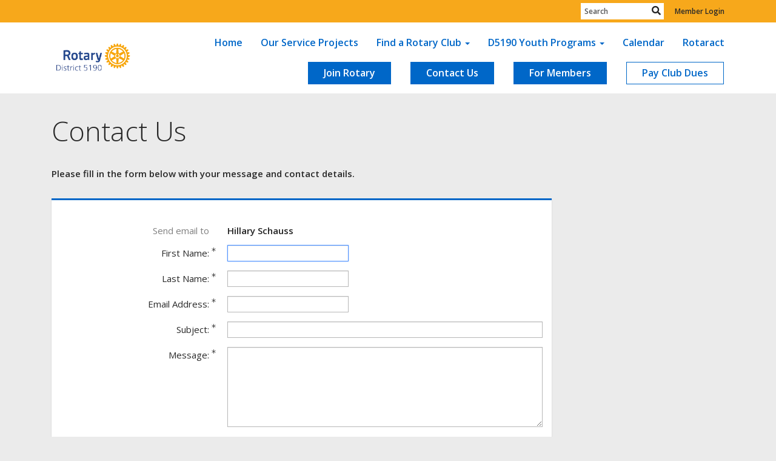

--- FILE ---
content_type: text/html; charset=utf-8
request_url: https://www.google.com/recaptcha/api2/anchor?ar=1&k=6LfO3wsUAAAAAOEI3Vyg2976WM4YY0XgSx_uPeit&co=aHR0cHM6Ly9kaXN0cmljdDUxOTAub3JnOjQ0Mw..&hl=en&v=PoyoqOPhxBO7pBk68S4YbpHZ&size=normal&anchor-ms=20000&execute-ms=30000&cb=x53uh35lbx8l
body_size: 49388
content:
<!DOCTYPE HTML><html dir="ltr" lang="en"><head><meta http-equiv="Content-Type" content="text/html; charset=UTF-8">
<meta http-equiv="X-UA-Compatible" content="IE=edge">
<title>reCAPTCHA</title>
<style type="text/css">
/* cyrillic-ext */
@font-face {
  font-family: 'Roboto';
  font-style: normal;
  font-weight: 400;
  font-stretch: 100%;
  src: url(//fonts.gstatic.com/s/roboto/v48/KFO7CnqEu92Fr1ME7kSn66aGLdTylUAMa3GUBHMdazTgWw.woff2) format('woff2');
  unicode-range: U+0460-052F, U+1C80-1C8A, U+20B4, U+2DE0-2DFF, U+A640-A69F, U+FE2E-FE2F;
}
/* cyrillic */
@font-face {
  font-family: 'Roboto';
  font-style: normal;
  font-weight: 400;
  font-stretch: 100%;
  src: url(//fonts.gstatic.com/s/roboto/v48/KFO7CnqEu92Fr1ME7kSn66aGLdTylUAMa3iUBHMdazTgWw.woff2) format('woff2');
  unicode-range: U+0301, U+0400-045F, U+0490-0491, U+04B0-04B1, U+2116;
}
/* greek-ext */
@font-face {
  font-family: 'Roboto';
  font-style: normal;
  font-weight: 400;
  font-stretch: 100%;
  src: url(//fonts.gstatic.com/s/roboto/v48/KFO7CnqEu92Fr1ME7kSn66aGLdTylUAMa3CUBHMdazTgWw.woff2) format('woff2');
  unicode-range: U+1F00-1FFF;
}
/* greek */
@font-face {
  font-family: 'Roboto';
  font-style: normal;
  font-weight: 400;
  font-stretch: 100%;
  src: url(//fonts.gstatic.com/s/roboto/v48/KFO7CnqEu92Fr1ME7kSn66aGLdTylUAMa3-UBHMdazTgWw.woff2) format('woff2');
  unicode-range: U+0370-0377, U+037A-037F, U+0384-038A, U+038C, U+038E-03A1, U+03A3-03FF;
}
/* math */
@font-face {
  font-family: 'Roboto';
  font-style: normal;
  font-weight: 400;
  font-stretch: 100%;
  src: url(//fonts.gstatic.com/s/roboto/v48/KFO7CnqEu92Fr1ME7kSn66aGLdTylUAMawCUBHMdazTgWw.woff2) format('woff2');
  unicode-range: U+0302-0303, U+0305, U+0307-0308, U+0310, U+0312, U+0315, U+031A, U+0326-0327, U+032C, U+032F-0330, U+0332-0333, U+0338, U+033A, U+0346, U+034D, U+0391-03A1, U+03A3-03A9, U+03B1-03C9, U+03D1, U+03D5-03D6, U+03F0-03F1, U+03F4-03F5, U+2016-2017, U+2034-2038, U+203C, U+2040, U+2043, U+2047, U+2050, U+2057, U+205F, U+2070-2071, U+2074-208E, U+2090-209C, U+20D0-20DC, U+20E1, U+20E5-20EF, U+2100-2112, U+2114-2115, U+2117-2121, U+2123-214F, U+2190, U+2192, U+2194-21AE, U+21B0-21E5, U+21F1-21F2, U+21F4-2211, U+2213-2214, U+2216-22FF, U+2308-230B, U+2310, U+2319, U+231C-2321, U+2336-237A, U+237C, U+2395, U+239B-23B7, U+23D0, U+23DC-23E1, U+2474-2475, U+25AF, U+25B3, U+25B7, U+25BD, U+25C1, U+25CA, U+25CC, U+25FB, U+266D-266F, U+27C0-27FF, U+2900-2AFF, U+2B0E-2B11, U+2B30-2B4C, U+2BFE, U+3030, U+FF5B, U+FF5D, U+1D400-1D7FF, U+1EE00-1EEFF;
}
/* symbols */
@font-face {
  font-family: 'Roboto';
  font-style: normal;
  font-weight: 400;
  font-stretch: 100%;
  src: url(//fonts.gstatic.com/s/roboto/v48/KFO7CnqEu92Fr1ME7kSn66aGLdTylUAMaxKUBHMdazTgWw.woff2) format('woff2');
  unicode-range: U+0001-000C, U+000E-001F, U+007F-009F, U+20DD-20E0, U+20E2-20E4, U+2150-218F, U+2190, U+2192, U+2194-2199, U+21AF, U+21E6-21F0, U+21F3, U+2218-2219, U+2299, U+22C4-22C6, U+2300-243F, U+2440-244A, U+2460-24FF, U+25A0-27BF, U+2800-28FF, U+2921-2922, U+2981, U+29BF, U+29EB, U+2B00-2BFF, U+4DC0-4DFF, U+FFF9-FFFB, U+10140-1018E, U+10190-1019C, U+101A0, U+101D0-101FD, U+102E0-102FB, U+10E60-10E7E, U+1D2C0-1D2D3, U+1D2E0-1D37F, U+1F000-1F0FF, U+1F100-1F1AD, U+1F1E6-1F1FF, U+1F30D-1F30F, U+1F315, U+1F31C, U+1F31E, U+1F320-1F32C, U+1F336, U+1F378, U+1F37D, U+1F382, U+1F393-1F39F, U+1F3A7-1F3A8, U+1F3AC-1F3AF, U+1F3C2, U+1F3C4-1F3C6, U+1F3CA-1F3CE, U+1F3D4-1F3E0, U+1F3ED, U+1F3F1-1F3F3, U+1F3F5-1F3F7, U+1F408, U+1F415, U+1F41F, U+1F426, U+1F43F, U+1F441-1F442, U+1F444, U+1F446-1F449, U+1F44C-1F44E, U+1F453, U+1F46A, U+1F47D, U+1F4A3, U+1F4B0, U+1F4B3, U+1F4B9, U+1F4BB, U+1F4BF, U+1F4C8-1F4CB, U+1F4D6, U+1F4DA, U+1F4DF, U+1F4E3-1F4E6, U+1F4EA-1F4ED, U+1F4F7, U+1F4F9-1F4FB, U+1F4FD-1F4FE, U+1F503, U+1F507-1F50B, U+1F50D, U+1F512-1F513, U+1F53E-1F54A, U+1F54F-1F5FA, U+1F610, U+1F650-1F67F, U+1F687, U+1F68D, U+1F691, U+1F694, U+1F698, U+1F6AD, U+1F6B2, U+1F6B9-1F6BA, U+1F6BC, U+1F6C6-1F6CF, U+1F6D3-1F6D7, U+1F6E0-1F6EA, U+1F6F0-1F6F3, U+1F6F7-1F6FC, U+1F700-1F7FF, U+1F800-1F80B, U+1F810-1F847, U+1F850-1F859, U+1F860-1F887, U+1F890-1F8AD, U+1F8B0-1F8BB, U+1F8C0-1F8C1, U+1F900-1F90B, U+1F93B, U+1F946, U+1F984, U+1F996, U+1F9E9, U+1FA00-1FA6F, U+1FA70-1FA7C, U+1FA80-1FA89, U+1FA8F-1FAC6, U+1FACE-1FADC, U+1FADF-1FAE9, U+1FAF0-1FAF8, U+1FB00-1FBFF;
}
/* vietnamese */
@font-face {
  font-family: 'Roboto';
  font-style: normal;
  font-weight: 400;
  font-stretch: 100%;
  src: url(//fonts.gstatic.com/s/roboto/v48/KFO7CnqEu92Fr1ME7kSn66aGLdTylUAMa3OUBHMdazTgWw.woff2) format('woff2');
  unicode-range: U+0102-0103, U+0110-0111, U+0128-0129, U+0168-0169, U+01A0-01A1, U+01AF-01B0, U+0300-0301, U+0303-0304, U+0308-0309, U+0323, U+0329, U+1EA0-1EF9, U+20AB;
}
/* latin-ext */
@font-face {
  font-family: 'Roboto';
  font-style: normal;
  font-weight: 400;
  font-stretch: 100%;
  src: url(//fonts.gstatic.com/s/roboto/v48/KFO7CnqEu92Fr1ME7kSn66aGLdTylUAMa3KUBHMdazTgWw.woff2) format('woff2');
  unicode-range: U+0100-02BA, U+02BD-02C5, U+02C7-02CC, U+02CE-02D7, U+02DD-02FF, U+0304, U+0308, U+0329, U+1D00-1DBF, U+1E00-1E9F, U+1EF2-1EFF, U+2020, U+20A0-20AB, U+20AD-20C0, U+2113, U+2C60-2C7F, U+A720-A7FF;
}
/* latin */
@font-face {
  font-family: 'Roboto';
  font-style: normal;
  font-weight: 400;
  font-stretch: 100%;
  src: url(//fonts.gstatic.com/s/roboto/v48/KFO7CnqEu92Fr1ME7kSn66aGLdTylUAMa3yUBHMdazQ.woff2) format('woff2');
  unicode-range: U+0000-00FF, U+0131, U+0152-0153, U+02BB-02BC, U+02C6, U+02DA, U+02DC, U+0304, U+0308, U+0329, U+2000-206F, U+20AC, U+2122, U+2191, U+2193, U+2212, U+2215, U+FEFF, U+FFFD;
}
/* cyrillic-ext */
@font-face {
  font-family: 'Roboto';
  font-style: normal;
  font-weight: 500;
  font-stretch: 100%;
  src: url(//fonts.gstatic.com/s/roboto/v48/KFO7CnqEu92Fr1ME7kSn66aGLdTylUAMa3GUBHMdazTgWw.woff2) format('woff2');
  unicode-range: U+0460-052F, U+1C80-1C8A, U+20B4, U+2DE0-2DFF, U+A640-A69F, U+FE2E-FE2F;
}
/* cyrillic */
@font-face {
  font-family: 'Roboto';
  font-style: normal;
  font-weight: 500;
  font-stretch: 100%;
  src: url(//fonts.gstatic.com/s/roboto/v48/KFO7CnqEu92Fr1ME7kSn66aGLdTylUAMa3iUBHMdazTgWw.woff2) format('woff2');
  unicode-range: U+0301, U+0400-045F, U+0490-0491, U+04B0-04B1, U+2116;
}
/* greek-ext */
@font-face {
  font-family: 'Roboto';
  font-style: normal;
  font-weight: 500;
  font-stretch: 100%;
  src: url(//fonts.gstatic.com/s/roboto/v48/KFO7CnqEu92Fr1ME7kSn66aGLdTylUAMa3CUBHMdazTgWw.woff2) format('woff2');
  unicode-range: U+1F00-1FFF;
}
/* greek */
@font-face {
  font-family: 'Roboto';
  font-style: normal;
  font-weight: 500;
  font-stretch: 100%;
  src: url(//fonts.gstatic.com/s/roboto/v48/KFO7CnqEu92Fr1ME7kSn66aGLdTylUAMa3-UBHMdazTgWw.woff2) format('woff2');
  unicode-range: U+0370-0377, U+037A-037F, U+0384-038A, U+038C, U+038E-03A1, U+03A3-03FF;
}
/* math */
@font-face {
  font-family: 'Roboto';
  font-style: normal;
  font-weight: 500;
  font-stretch: 100%;
  src: url(//fonts.gstatic.com/s/roboto/v48/KFO7CnqEu92Fr1ME7kSn66aGLdTylUAMawCUBHMdazTgWw.woff2) format('woff2');
  unicode-range: U+0302-0303, U+0305, U+0307-0308, U+0310, U+0312, U+0315, U+031A, U+0326-0327, U+032C, U+032F-0330, U+0332-0333, U+0338, U+033A, U+0346, U+034D, U+0391-03A1, U+03A3-03A9, U+03B1-03C9, U+03D1, U+03D5-03D6, U+03F0-03F1, U+03F4-03F5, U+2016-2017, U+2034-2038, U+203C, U+2040, U+2043, U+2047, U+2050, U+2057, U+205F, U+2070-2071, U+2074-208E, U+2090-209C, U+20D0-20DC, U+20E1, U+20E5-20EF, U+2100-2112, U+2114-2115, U+2117-2121, U+2123-214F, U+2190, U+2192, U+2194-21AE, U+21B0-21E5, U+21F1-21F2, U+21F4-2211, U+2213-2214, U+2216-22FF, U+2308-230B, U+2310, U+2319, U+231C-2321, U+2336-237A, U+237C, U+2395, U+239B-23B7, U+23D0, U+23DC-23E1, U+2474-2475, U+25AF, U+25B3, U+25B7, U+25BD, U+25C1, U+25CA, U+25CC, U+25FB, U+266D-266F, U+27C0-27FF, U+2900-2AFF, U+2B0E-2B11, U+2B30-2B4C, U+2BFE, U+3030, U+FF5B, U+FF5D, U+1D400-1D7FF, U+1EE00-1EEFF;
}
/* symbols */
@font-face {
  font-family: 'Roboto';
  font-style: normal;
  font-weight: 500;
  font-stretch: 100%;
  src: url(//fonts.gstatic.com/s/roboto/v48/KFO7CnqEu92Fr1ME7kSn66aGLdTylUAMaxKUBHMdazTgWw.woff2) format('woff2');
  unicode-range: U+0001-000C, U+000E-001F, U+007F-009F, U+20DD-20E0, U+20E2-20E4, U+2150-218F, U+2190, U+2192, U+2194-2199, U+21AF, U+21E6-21F0, U+21F3, U+2218-2219, U+2299, U+22C4-22C6, U+2300-243F, U+2440-244A, U+2460-24FF, U+25A0-27BF, U+2800-28FF, U+2921-2922, U+2981, U+29BF, U+29EB, U+2B00-2BFF, U+4DC0-4DFF, U+FFF9-FFFB, U+10140-1018E, U+10190-1019C, U+101A0, U+101D0-101FD, U+102E0-102FB, U+10E60-10E7E, U+1D2C0-1D2D3, U+1D2E0-1D37F, U+1F000-1F0FF, U+1F100-1F1AD, U+1F1E6-1F1FF, U+1F30D-1F30F, U+1F315, U+1F31C, U+1F31E, U+1F320-1F32C, U+1F336, U+1F378, U+1F37D, U+1F382, U+1F393-1F39F, U+1F3A7-1F3A8, U+1F3AC-1F3AF, U+1F3C2, U+1F3C4-1F3C6, U+1F3CA-1F3CE, U+1F3D4-1F3E0, U+1F3ED, U+1F3F1-1F3F3, U+1F3F5-1F3F7, U+1F408, U+1F415, U+1F41F, U+1F426, U+1F43F, U+1F441-1F442, U+1F444, U+1F446-1F449, U+1F44C-1F44E, U+1F453, U+1F46A, U+1F47D, U+1F4A3, U+1F4B0, U+1F4B3, U+1F4B9, U+1F4BB, U+1F4BF, U+1F4C8-1F4CB, U+1F4D6, U+1F4DA, U+1F4DF, U+1F4E3-1F4E6, U+1F4EA-1F4ED, U+1F4F7, U+1F4F9-1F4FB, U+1F4FD-1F4FE, U+1F503, U+1F507-1F50B, U+1F50D, U+1F512-1F513, U+1F53E-1F54A, U+1F54F-1F5FA, U+1F610, U+1F650-1F67F, U+1F687, U+1F68D, U+1F691, U+1F694, U+1F698, U+1F6AD, U+1F6B2, U+1F6B9-1F6BA, U+1F6BC, U+1F6C6-1F6CF, U+1F6D3-1F6D7, U+1F6E0-1F6EA, U+1F6F0-1F6F3, U+1F6F7-1F6FC, U+1F700-1F7FF, U+1F800-1F80B, U+1F810-1F847, U+1F850-1F859, U+1F860-1F887, U+1F890-1F8AD, U+1F8B0-1F8BB, U+1F8C0-1F8C1, U+1F900-1F90B, U+1F93B, U+1F946, U+1F984, U+1F996, U+1F9E9, U+1FA00-1FA6F, U+1FA70-1FA7C, U+1FA80-1FA89, U+1FA8F-1FAC6, U+1FACE-1FADC, U+1FADF-1FAE9, U+1FAF0-1FAF8, U+1FB00-1FBFF;
}
/* vietnamese */
@font-face {
  font-family: 'Roboto';
  font-style: normal;
  font-weight: 500;
  font-stretch: 100%;
  src: url(//fonts.gstatic.com/s/roboto/v48/KFO7CnqEu92Fr1ME7kSn66aGLdTylUAMa3OUBHMdazTgWw.woff2) format('woff2');
  unicode-range: U+0102-0103, U+0110-0111, U+0128-0129, U+0168-0169, U+01A0-01A1, U+01AF-01B0, U+0300-0301, U+0303-0304, U+0308-0309, U+0323, U+0329, U+1EA0-1EF9, U+20AB;
}
/* latin-ext */
@font-face {
  font-family: 'Roboto';
  font-style: normal;
  font-weight: 500;
  font-stretch: 100%;
  src: url(//fonts.gstatic.com/s/roboto/v48/KFO7CnqEu92Fr1ME7kSn66aGLdTylUAMa3KUBHMdazTgWw.woff2) format('woff2');
  unicode-range: U+0100-02BA, U+02BD-02C5, U+02C7-02CC, U+02CE-02D7, U+02DD-02FF, U+0304, U+0308, U+0329, U+1D00-1DBF, U+1E00-1E9F, U+1EF2-1EFF, U+2020, U+20A0-20AB, U+20AD-20C0, U+2113, U+2C60-2C7F, U+A720-A7FF;
}
/* latin */
@font-face {
  font-family: 'Roboto';
  font-style: normal;
  font-weight: 500;
  font-stretch: 100%;
  src: url(//fonts.gstatic.com/s/roboto/v48/KFO7CnqEu92Fr1ME7kSn66aGLdTylUAMa3yUBHMdazQ.woff2) format('woff2');
  unicode-range: U+0000-00FF, U+0131, U+0152-0153, U+02BB-02BC, U+02C6, U+02DA, U+02DC, U+0304, U+0308, U+0329, U+2000-206F, U+20AC, U+2122, U+2191, U+2193, U+2212, U+2215, U+FEFF, U+FFFD;
}
/* cyrillic-ext */
@font-face {
  font-family: 'Roboto';
  font-style: normal;
  font-weight: 900;
  font-stretch: 100%;
  src: url(//fonts.gstatic.com/s/roboto/v48/KFO7CnqEu92Fr1ME7kSn66aGLdTylUAMa3GUBHMdazTgWw.woff2) format('woff2');
  unicode-range: U+0460-052F, U+1C80-1C8A, U+20B4, U+2DE0-2DFF, U+A640-A69F, U+FE2E-FE2F;
}
/* cyrillic */
@font-face {
  font-family: 'Roboto';
  font-style: normal;
  font-weight: 900;
  font-stretch: 100%;
  src: url(//fonts.gstatic.com/s/roboto/v48/KFO7CnqEu92Fr1ME7kSn66aGLdTylUAMa3iUBHMdazTgWw.woff2) format('woff2');
  unicode-range: U+0301, U+0400-045F, U+0490-0491, U+04B0-04B1, U+2116;
}
/* greek-ext */
@font-face {
  font-family: 'Roboto';
  font-style: normal;
  font-weight: 900;
  font-stretch: 100%;
  src: url(//fonts.gstatic.com/s/roboto/v48/KFO7CnqEu92Fr1ME7kSn66aGLdTylUAMa3CUBHMdazTgWw.woff2) format('woff2');
  unicode-range: U+1F00-1FFF;
}
/* greek */
@font-face {
  font-family: 'Roboto';
  font-style: normal;
  font-weight: 900;
  font-stretch: 100%;
  src: url(//fonts.gstatic.com/s/roboto/v48/KFO7CnqEu92Fr1ME7kSn66aGLdTylUAMa3-UBHMdazTgWw.woff2) format('woff2');
  unicode-range: U+0370-0377, U+037A-037F, U+0384-038A, U+038C, U+038E-03A1, U+03A3-03FF;
}
/* math */
@font-face {
  font-family: 'Roboto';
  font-style: normal;
  font-weight: 900;
  font-stretch: 100%;
  src: url(//fonts.gstatic.com/s/roboto/v48/KFO7CnqEu92Fr1ME7kSn66aGLdTylUAMawCUBHMdazTgWw.woff2) format('woff2');
  unicode-range: U+0302-0303, U+0305, U+0307-0308, U+0310, U+0312, U+0315, U+031A, U+0326-0327, U+032C, U+032F-0330, U+0332-0333, U+0338, U+033A, U+0346, U+034D, U+0391-03A1, U+03A3-03A9, U+03B1-03C9, U+03D1, U+03D5-03D6, U+03F0-03F1, U+03F4-03F5, U+2016-2017, U+2034-2038, U+203C, U+2040, U+2043, U+2047, U+2050, U+2057, U+205F, U+2070-2071, U+2074-208E, U+2090-209C, U+20D0-20DC, U+20E1, U+20E5-20EF, U+2100-2112, U+2114-2115, U+2117-2121, U+2123-214F, U+2190, U+2192, U+2194-21AE, U+21B0-21E5, U+21F1-21F2, U+21F4-2211, U+2213-2214, U+2216-22FF, U+2308-230B, U+2310, U+2319, U+231C-2321, U+2336-237A, U+237C, U+2395, U+239B-23B7, U+23D0, U+23DC-23E1, U+2474-2475, U+25AF, U+25B3, U+25B7, U+25BD, U+25C1, U+25CA, U+25CC, U+25FB, U+266D-266F, U+27C0-27FF, U+2900-2AFF, U+2B0E-2B11, U+2B30-2B4C, U+2BFE, U+3030, U+FF5B, U+FF5D, U+1D400-1D7FF, U+1EE00-1EEFF;
}
/* symbols */
@font-face {
  font-family: 'Roboto';
  font-style: normal;
  font-weight: 900;
  font-stretch: 100%;
  src: url(//fonts.gstatic.com/s/roboto/v48/KFO7CnqEu92Fr1ME7kSn66aGLdTylUAMaxKUBHMdazTgWw.woff2) format('woff2');
  unicode-range: U+0001-000C, U+000E-001F, U+007F-009F, U+20DD-20E0, U+20E2-20E4, U+2150-218F, U+2190, U+2192, U+2194-2199, U+21AF, U+21E6-21F0, U+21F3, U+2218-2219, U+2299, U+22C4-22C6, U+2300-243F, U+2440-244A, U+2460-24FF, U+25A0-27BF, U+2800-28FF, U+2921-2922, U+2981, U+29BF, U+29EB, U+2B00-2BFF, U+4DC0-4DFF, U+FFF9-FFFB, U+10140-1018E, U+10190-1019C, U+101A0, U+101D0-101FD, U+102E0-102FB, U+10E60-10E7E, U+1D2C0-1D2D3, U+1D2E0-1D37F, U+1F000-1F0FF, U+1F100-1F1AD, U+1F1E6-1F1FF, U+1F30D-1F30F, U+1F315, U+1F31C, U+1F31E, U+1F320-1F32C, U+1F336, U+1F378, U+1F37D, U+1F382, U+1F393-1F39F, U+1F3A7-1F3A8, U+1F3AC-1F3AF, U+1F3C2, U+1F3C4-1F3C6, U+1F3CA-1F3CE, U+1F3D4-1F3E0, U+1F3ED, U+1F3F1-1F3F3, U+1F3F5-1F3F7, U+1F408, U+1F415, U+1F41F, U+1F426, U+1F43F, U+1F441-1F442, U+1F444, U+1F446-1F449, U+1F44C-1F44E, U+1F453, U+1F46A, U+1F47D, U+1F4A3, U+1F4B0, U+1F4B3, U+1F4B9, U+1F4BB, U+1F4BF, U+1F4C8-1F4CB, U+1F4D6, U+1F4DA, U+1F4DF, U+1F4E3-1F4E6, U+1F4EA-1F4ED, U+1F4F7, U+1F4F9-1F4FB, U+1F4FD-1F4FE, U+1F503, U+1F507-1F50B, U+1F50D, U+1F512-1F513, U+1F53E-1F54A, U+1F54F-1F5FA, U+1F610, U+1F650-1F67F, U+1F687, U+1F68D, U+1F691, U+1F694, U+1F698, U+1F6AD, U+1F6B2, U+1F6B9-1F6BA, U+1F6BC, U+1F6C6-1F6CF, U+1F6D3-1F6D7, U+1F6E0-1F6EA, U+1F6F0-1F6F3, U+1F6F7-1F6FC, U+1F700-1F7FF, U+1F800-1F80B, U+1F810-1F847, U+1F850-1F859, U+1F860-1F887, U+1F890-1F8AD, U+1F8B0-1F8BB, U+1F8C0-1F8C1, U+1F900-1F90B, U+1F93B, U+1F946, U+1F984, U+1F996, U+1F9E9, U+1FA00-1FA6F, U+1FA70-1FA7C, U+1FA80-1FA89, U+1FA8F-1FAC6, U+1FACE-1FADC, U+1FADF-1FAE9, U+1FAF0-1FAF8, U+1FB00-1FBFF;
}
/* vietnamese */
@font-face {
  font-family: 'Roboto';
  font-style: normal;
  font-weight: 900;
  font-stretch: 100%;
  src: url(//fonts.gstatic.com/s/roboto/v48/KFO7CnqEu92Fr1ME7kSn66aGLdTylUAMa3OUBHMdazTgWw.woff2) format('woff2');
  unicode-range: U+0102-0103, U+0110-0111, U+0128-0129, U+0168-0169, U+01A0-01A1, U+01AF-01B0, U+0300-0301, U+0303-0304, U+0308-0309, U+0323, U+0329, U+1EA0-1EF9, U+20AB;
}
/* latin-ext */
@font-face {
  font-family: 'Roboto';
  font-style: normal;
  font-weight: 900;
  font-stretch: 100%;
  src: url(//fonts.gstatic.com/s/roboto/v48/KFO7CnqEu92Fr1ME7kSn66aGLdTylUAMa3KUBHMdazTgWw.woff2) format('woff2');
  unicode-range: U+0100-02BA, U+02BD-02C5, U+02C7-02CC, U+02CE-02D7, U+02DD-02FF, U+0304, U+0308, U+0329, U+1D00-1DBF, U+1E00-1E9F, U+1EF2-1EFF, U+2020, U+20A0-20AB, U+20AD-20C0, U+2113, U+2C60-2C7F, U+A720-A7FF;
}
/* latin */
@font-face {
  font-family: 'Roboto';
  font-style: normal;
  font-weight: 900;
  font-stretch: 100%;
  src: url(//fonts.gstatic.com/s/roboto/v48/KFO7CnqEu92Fr1ME7kSn66aGLdTylUAMa3yUBHMdazQ.woff2) format('woff2');
  unicode-range: U+0000-00FF, U+0131, U+0152-0153, U+02BB-02BC, U+02C6, U+02DA, U+02DC, U+0304, U+0308, U+0329, U+2000-206F, U+20AC, U+2122, U+2191, U+2193, U+2212, U+2215, U+FEFF, U+FFFD;
}

</style>
<link rel="stylesheet" type="text/css" href="https://www.gstatic.com/recaptcha/releases/PoyoqOPhxBO7pBk68S4YbpHZ/styles__ltr.css">
<script nonce="dOBfGgHLYULhrW3FIfeSkA" type="text/javascript">window['__recaptcha_api'] = 'https://www.google.com/recaptcha/api2/';</script>
<script type="text/javascript" src="https://www.gstatic.com/recaptcha/releases/PoyoqOPhxBO7pBk68S4YbpHZ/recaptcha__en.js" nonce="dOBfGgHLYULhrW3FIfeSkA">
      
    </script></head>
<body><div id="rc-anchor-alert" class="rc-anchor-alert"></div>
<input type="hidden" id="recaptcha-token" value="[base64]">
<script type="text/javascript" nonce="dOBfGgHLYULhrW3FIfeSkA">
      recaptcha.anchor.Main.init("[\x22ainput\x22,[\x22bgdata\x22,\x22\x22,\[base64]/[base64]/[base64]/[base64]/[base64]/UltsKytdPUU6KEU8MjA0OD9SW2wrK109RT4+NnwxOTI6KChFJjY0NTEyKT09NTUyOTYmJk0rMTxjLmxlbmd0aCYmKGMuY2hhckNvZGVBdChNKzEpJjY0NTEyKT09NTYzMjA/[base64]/[base64]/[base64]/[base64]/[base64]/[base64]/[base64]\x22,\[base64]\x22,\x22f0I4woRMflZ3w5vDvMO/w6LCujsxwolWTCMWwrxow5/CiBt6wptHM8Kjwp3CtMOxw7Anw7l0FMObwqbDh8KxJcOxwr/DvWHDigTCu8Oawp/DoD0sPwFCwp/DnhXDr8KUAyzCvjhDw5/DrxjCrCQGw5RZwqTDnMOgwpZXwqbCsAHDmcORwr0yLhkvwrkKOMKPw7zCo0/DnkXCsjTCrsOuw4ZRwpfDkMKywpvCrTFlTsORwo3DtsKBwowUH1bDsMOhwrctQcKsw5zChsO9w6nDi8K4w67DjTTDhcKVwoJHw5B/[base64]/w7QhwoDDgx1+ZsOjaMOPw6PDncO8YgI3wqTDhgZDRRNfMyLDscKrWMKfcjA+fMOTQsKPwozDocOFw4bDoMKbeGXCu8OgQcOhw5rDnsO+dUzDn1giw6rDmMKXSRLCtcO0worDkFnCh8OuVcOmTcO4X8KKw5/[base64]/Dl8OpwrnCkMKUwrPDuncyUMOuw5Qaw7XCmcOCRGXCpsONSHDDiQHDgxAXwo7DshDDiErDr8KeGkPClsKXw6JAZsKcLDYvMTfDik84wp1nFBfDoRrCv8ODw4sSwrF/[base64]/w6lOVsOhU0fDtcKGD8Khw5MNwrYNNyTDqcOQacOmEn/[base64]/MS7ChMKnG8KzA8OzNcKdbsK3PGhDax0CbHbCpMORw6bCi3xYwpBiwo3CvMO1IsK5wq/[base64]/wr/Dv8KbF8KKecKCwqpQwqLCmA42wpEVSnfDs2ctw6UnMXXCm8OHRggvXgnDucOIXADCqR/DmzJRcC90wo7DlW3Dp2x7wpDDtDQewqgvwowdP8Oow7FHA2DDtsKrw5tSOUQtOMO/w4XDpEUgFgPDuDvChMOjw7xXw5DDqxHDi8OhZMOlwoLCtMOcw5Vsw6xPw7vDr8Okwq1kwqpCwpDChsO6CMO4V8KlZEUzAsODw6fCm8O7GMKQw7vCoHLDqsOOTC7CnsOQCzliwp1EYMO7YsOcLcKQGsORwqTCswZ8wrd7w4hDwqohw6/CgMKPw5HDuHLDjj/DonpLbcOqR8O0wqlfw7DDqQrDisOnc8Orw6gKcHMcw6IywpQDUsKsw50fZAA4w5HCj0xWbcOgUkXCqV5ywqwYJCrDncO/dMOLw7fCv1EOw4vCjcKaayrDqQlUw5cwN8Kye8KDcyVlOsK0w7bCucO4Ix5rTTsTwqnDpw/[base64]/CkBEaF3PCvH43wq8xw4TDssO7WTJ3w6jCnUxkw6HCr8O4CcOSfcKcBCF9w6/CkwXCkl3Do1p+RcOpw59XfTYowrNVajjCqiUsWMK3woPCsBlmw63Cn2PChcODwr3DnTfDoMKaZMKFw67CnhDDgsOPwovCt2fCvGV4wqwkwoU6IUnCscOZw4bDuMKpdsOmEAnCsMKHfhIYw7EsayvDmSzCj3c0K8OoS2zDqnrCl8OSworDnMK7KWwxwpzDs8K/wqo7w4sfw5TCszrClsKhw4Rnw6x/w415wptWEMKeFlbDlsOhwrbDtcOCFcOewqPDi3FRecO6dSzDhHNKBMObLsO9wqV/Ql0OwqsBwr/ClcKgYmPDr8KQHMO/[base64]/GMKVL8OFV8KTEjxcPR7DjMOHKsK4w4XDhsKMw6vCiE83wojDsUg0NVPCmUTDmkzCkMKJQBzCrsK/[base64]/G8OqTDlLwpxrZcKsw6fClcKww6IswrPDr1VmwrVqwrtYMBIeBcKvLR7Cp3HCvsOjw7xSwoJHw5kHIXN4HsKeHQPCsMO4SMO9I195GzXDjFEGwrzDg3dEGcKVw7JOwpJnw786wql+WVk/BcOZYcK6w7ZUw7kgwqjDs8KwTcKKwpFFd0o0VMOcwrhxCVEdegdkwonDj8OCTMOvJ8O6TTrCgS7CqsOGGMKJNXAhw7TDqcOVG8O/[base64]/DtsKGw57CucOGw4LCnDd6w5/CmcK9wo5Xwo7DgwNVwq7DrcKrw5J4woQMS8K1DsOQw7PDqkJlZQBowpXDu8KZwqnDr3bDmH3CpHfCsnTDnhDDpFcZwrAoWzzDtMKZw4LCisKow4VsAG/CmcKxw7nDgG1MD8Knw4XCmR5Qwq52BHcJwoA4LmfDhWUTw68PLA5ZwqjCs2EZwqdoOMK3UzrDrW7CnsOIw6fCjMKPasKowoo+wrzCtsKOwrR6CcOawpXCrsKsM8KjVR3DoMOIIifDu3BmdcKvwr3CgsKGZ8K3ZcK6wr7Cr0/DhzrDiRTCuy7CrsOCLhY1w5Bgw4HCusK9YVvCvX3Dlwsrw73CqMK2HcKAw5kww6V+wrTCt8O5e8ODAkrCvMKaw7DDqVzCr2TDu8Oxwo41CMKfUxc/F8KWG8KsLcK5HXUjWMKcw44uD2jCtMOaWsKgw5Mtwok+UWhjw7lNwrvDlcKeTcOWwrsOw67CoMKXwpPDtBt5A8KBw7TDp03DoMKaw4I3wogrwp/CiMOVw7zDjG9Pw4ZawrMPw6rCoyzDn1NiYEhbG8KjwqIPXcOKw7XDkG/DjcO9w7BvQMO1T2/Ck8KtA2w6XSkUwolCwqJSa0HDg8OoW0zDrsKlD1g5w4w3BcOXw6/ClxvCm0nCsRbDtsK+wq3CoMOhUsK4cnjDrVRTw59pTMO/[base64]/CtcKebsOfw6sXEsOuw6zCrkAmwpXCpsKkaMK/wrXCiiTDhBp7w7wiwpgRwp5gwqs4w4J2RsKYY8Kvw5/CvMOLDsK3NxTDphUJd8Kww7PDtMOVwqNnQ8OrQsOxwrDDgcKeUzJkw6/Co1/DosKCB8OgwpfDujHCkzkoO8OjP39XZsOewqJrw7Iiw5HCgMO0K3V/w4LChDfCusKiczhew7DCsCHClcOwwrzDqkTCgBkkLFzDhC4SH8K/wrnCrSLDlMOkOATCiQJrC2VCSsKCZXvCtsORw4ltwpoEw6pcCMKOwr/Dq8OKwrzDnx/[base64]/w6Uuw5fCtivDksO2w7oKWUAawp9hw6xhw6jDlTjCkMOlw7ocwrMtw6LDuTxQHETDuCTDqURYZDsCbcO1wpAtdMKOwojCqsKRE8O0wovCrcOsCTt+MAbDo8O7w40DRwHCpxpoIyEdH8ORFSTChsKsw7cuYzpHdAzDocKlU8K/HcKOwoXDlMO+A2jDmG7DhBN1w6zDkMOUcmTCvQo/Z3jCgS8uw689KMOpHRvDszTDlMKreVodOFzCsSYAw5ccfn4fwpRbwqsJbk/Dq8OXwpjCv00PWsKjEsK9ecOPVHERE8KeL8KNwr4Rw7bCoSAUPRLDjRodJsKROiN+JAUpH3IdGz/CkXLDo2LDuhs/wpMqw7FZbsO3LEgJd8KCw5DChcKOw4jDqEQrwqkHf8OsW8OGckPDmWBcw7UPG2LDrgDDh8O3w7vCnwpbSRrDs2dEcsO1wphAPR9YTm9ocGZVHi7CoCXCiMKqVW/DlgHDkjnCqg7DpCLDpjvCoDzDrMOuE8KTCkbDrsOndUgKQitcZjXClGIrayB4Z8Kkw7nDpcOBQMOoWMOXdMKrYjQFUV97wo7Ct8OTOGZkw7zCoFDChsK/woDDlGLCjR85w6hew6k9IcK2w4XChXo4w5fDmELCgcOdCsOMw7t8DcKZf3VoBsKow7dBwrLDiQnChMOcw5zDl8Kqwo8dw4DCrQzDsMKnF8K0w4rCiMOdwp3CrGvCqkJpb1bChigpw6AZw7/CohHDg8K+w5XDpCQmM8OFw7bDicKpDMOXwr8YwpHDl8KJw7HDrMOww7nDtsKEGks6AxIJw7FzBsOdLcKMdTNceB1xw5nDvcO+wpd9w7TDmAcKw586wobCvwvCql9kwpPDrQDCmsK/dCcCIUXCs8OuasO5woxmK8Kkw7LDojzCscO2EcOhHT/DlSwXwpvCon3CtjY2M8KDwqHDq3fCgcO8PcKnRXIcWcOrw6UtWh3CiTnCn1lhI8KeNsObwpDDhgjDt8OFehHDgATCpUUcV8KAwqDCnirCizDCtlrCgWHDlD3CvgZBXGbCv8KhXsO/wofCvcK9egJNwoDDrMOpwpIAbxAtEsKJwqBkNMKhw7Jvw7fDsMKWH2JYwqjCuT4Lw4PDpVoLwqs1woBBT37Cq8O3w5TCgMKnfQ/CrHzChcKzKMKvwqJtSjLDvFHDnhUZIcOjwrQoSsK4aBDClkXCrQJlw6QRJA/DgcOyw69wwrXCkR3CjmZ0Lxh/[base64]/W8KKGsKCVcOVZMKewr01QcOyezxew5jCmB0Yw69/w5DDkjHDp8ONZMO0FmPDisKZw7zDpSVfwqoXOB0/w7I6AcK1BsKRw7RQDTh2wrhAHCDCrUpic8OffBAwUsKSw4zCsyZzScKLb8KqVcOPAz/DuHXDmcOswoLCm8KXwoLDs8OiecKawqEZSMK8w7Mgw6TCsCUQw5dJw7PDkTfDnSswRcOVC8OVWhFswoomR8KHDsOsdCdvLlLDvxjDlGzCtxPDm8OMR8ORwo/Djgh/w4kFfsKXJyXCisOiw7xERXthwqEZw6tkSMO7woowCk3DkjYWwop2wowYZHkfw4vDoMOgeFnCvQnCtMKsSsOiSMKTO1VVSsKpwpHCpMKtw401YMKCw5gULBYTZTzDuMKBwqtDwoETNMK8w4hKEG92DyvDhid5wqjCtMK/wobClEdYw7EhYjTCk8KFKX9ewrfCisKqEyUfb2XCrsOAw6gow6jDkcKqCng7wpNEVMOlScK6WlvDkCsSw61bw7bDusOgPsOPUD8ww5XCrnpIw5/[base64]/w57DjFknQ2XCnsKIwqHDhRoDwrPDpsOlwrwPwqTDvsKZwp/CqcKuYWs3wqDCskfDoRQWw7vChcK/wqocMcOdw6tpJcOEwocAKMK9wpLCgMKAV8O8E8KPw6PCo0zCvMKFw5Z4OsOhDsOtIcOJw5HChsKODMOWclXCvRwPwqNGw5bDqcKmIsOARsK5I8OTH2xYaybCnyPCqMKtLBtZw5kPw5zDgE54M1LCsQMoZ8OFLcO9w6bDi8OTwp/CiAvClzDDulJ3w5vChjbCrsOuwqHDvBrDqcKVwrxbw7Nhwrwew7INNiTCkjTDungewoHChSBHIMOBwro4wotCC8OBw4zDjsOOcMOsw6fCpU7CnAHDhgjDi8K8NDAWwqdwGCIDwrrDp2sRHjbCq8KLC8KSZU/Dp8KFTsOyXMOnaFTDpTfCjMO7eHMKWcOIccK5wpDDs3/DkUAxwpTDpsOyU8Oxw43CgXPDisORw77CtsK9L8O+wq3Dpj9Lw6pqK8KGw6HDvFNGS0jDgBxtw7HCj8Kmf8OLw4nDnMKLHcK1w7p3ScOKbsKmYMKmFXUmwrZpwqhrwpVTwp/Ch0tCwqxtfmHCm0s+woHDgMKXCAwGUUl2XSXDt8O/wr3DujZdw4EFOzpbJ3hywpMiC1wuD3oKE3TCtzBHw5XDqiDCusKWw5jCo39FJ0okwpXDu3vCv8OWw7NNw6NIw5rDkMKXwr0qWBvDhcKVwqcNwqFDwoPCm8Kjw4LDgk9Jfj9qw5dUFn4nACzDvcKSwoh2UDVbc08pwobCklHDi1/DmCzClnvDrMKrSA0Kw5DDrwxaw7rCncOFDTXDjsOWdsKww5FQf8K2w7RnHTLDjUjDvFLDi2BZwp9zw5cbWsKzw4kAwotDAkRFw43CgjfDhlcXw59nXRHDhMK5VAA/[base64]/ZcKkGMKpwq0lwrLDhFnCqsO2fXY9JQPDvMK2D8OJwqrDosKEeQzCq0TDmmNqw7LCpMOZw7Aqwr/CuFDDu3bDniRNSXxBFsKcUsO3cMOFw4MawqE7IC/DokkrwrBCUlTCvcOowp4bMcO1wpVBPmdYwp4Iw54aEMKxaDzDqTJuWMONWQUbTsO9w6oKw5bCn8OEEXXChgnDmxzDosOUFy3DmcOAw5/CoiLCsMOxwrnCrA5sw43CrsOAEyFmwrIew60sOTHDmQFlZMOQwqg/wqfDvhA0woZYfMOtE8KAwpDCtMK1wrXCkU4kwp9xwqTCgcO0wpLCrDrDvsO8MMKFwofCoiBqKkkwMjbCkcKNwq01w5pWwo0nKcKfBMKKwo3DnifCvioswqt+O2/Dl8KKwoBleh1mfMK3wr4+QsOzT2dYw7gvwqN+CiLCisOJwpvCucO4ajNbw7vDrMKTwpPDo1DDv2TDuVHCuMOMw5d/w585w6zCojvCujYrwp0CRAzDqsKSEx/DjsKrHTvCl8OBTcKScTrDt8KIw53CulUfD8O1w5HChyMfw4EfwoDDtxdqwps/YBtaS8O/wrsEw5Ziw7kVDQBPw4Qxwp9EFGgrccOLw6rDh1Maw4dZCiASc1fDn8Ktw7cIVMOdKsOudcOfJsKewqDCiSlyw7bCn8KOLMODw69LEsKjUQB3K01Uw7tlwoJAfsOPH0fDkygPMMOpwp/DmMKRwqYPIwPDlcOTF0pBD8Kcwr7CrMKHw6XDjsOcwq3Do8KCw57Cm30wMsKzwphoYCoDw7HDhjnDo8OYw6TCpsOkTcKVwp/CvMKnwonCpQFjw50IcMOVwq9Bwq1Cw73DtcOxDRTCrlXCgTFVwpkINMOEwpTDrMOhesOKw5bCtsKwwqBKVAXDkcK+wpnClMOVYR/[base64]/[base64]/wp10w6vCq8KRCsOseyfDrsOMCVpIEkE0ZMOMPF0Jw799AsONw63Cr1N+CWTCtAvCjgkOcsKQwqVDS3MrdjnCqcK3w6pUCMKgYMOmR0BMw4R0w6PCmyzCgsK2w4TDocK1w7DDqRMzwp/CmUwEwoPDgMKPbMKVw5LCsMKEQxHDtsKlasOqM8Kfw68iAsOCNh3DqcKOD2HDisOUwqvDsMOgG8Kew4zDsWLCksOkVsKDwrE8MB7Dm8OPL8K5wqlnwoZkw6orCsK+a3VqwrZVw6VCNsKCw5vDo144ZcK0ZgJYwpXDhcOawoAnw4oSw44WwpDDhMKPTsOSEsOQw6pYwq/ClV7Cs8OfCHpRdMOjM8KYcVJId1/CgMOacMKJw4gKBcK1wotuw4JSwogrR8KDwqTCnsOrwpFQHsKGXsKvXy7Dv8KLwrXDsMKiwqLCvCtLKcK9wpzCii5qw6rCucKSPcOGw4bDh8OEckxZw6bCgDwWwobCq8KweisFX8OnaDDDksO2wqzDuFxxCcKSDFjDucKcch94HsO5e3JOw6/[base64]/Clgx0w4XDjQ1dO1N/[base64]/DhC/CjQYewoDCgkguw4vCu8OHN8KvIhYzwqDCvMKGD0jDkcKgDkPDo0vDsnbDhispRsOvOcOCTMObw6s4w7EJwqzCnMKew6vCv2nCusOBwpg/w6/DqmfDikxNPTYyOj/DgsKYwqQGWsKjwoZkw7MCwpodLMKJw4XDhcK0aCJFfsOVwpB9wo/ChnlqIMOIR2LCm8OZKcKveMO9w4tHw5VAcsOGO8O9OcOUw4PDoMKDw6LCrMONFxzCosOvwr8gw6jDg3V1wrVUwp/DsxEcwrXCiH09wqDCq8KLKiQ/RcOzw4JqHWvDgW/[base64]/DpDDDisKoVFPCigFCAMONwqQzw5XCnsKsGyzCuhM7EcKgE8KXAS0Hw7gzPsOSZ8OJTsKIwqZwwqEtQcOWw4RYAQhwwoJ+T8K2wqZHw6Ruwr7DtUd3JsOVwoMCw6kow6LCq8O/woPCmcOsTcK0UgMlw5UzPsOhwoTDtVfDksK/[base64]/[base64]/[base64]/DjcKmDWHDtw7Du8KUwrnCuMKEZQViM8OFQMOcwqk/w5Q5BVhkFTppwqnCrX7Ck8KcUkvDom7CnEcSS2DDuipFBsKTf8OHPFXCsRHDmMKrwro/wp8sHTzCmsKvw4sBLCrCuUjDmF94JsOTw5TDhyxtw5LCq8O3Z3kZw4TCksO7Z3XCgFALw4xWRsOVesKSw4/[base64]/Cq8KIG1oIw5DDmMK+wqbCpMKjGsKaw6sLdWZnw4Ilwp1dIHBYw5s8RcKjw7wJLQHDolxZcTzDnMKew7bCnMKxw5tBGWnChCfCjjzDssObJwLCniDCncO5wohqw7TCj8KoYsKWw7ZiAQsnwrrDr8OdUiBLGcObccODLWPCl8O6wqM5N8OSPGs/w6/[base64]/CpsORMcKRYHEvBjXDk8KULwVsWEMJKsK1cGfDosOTD8KEdsOMw6PCjcKbKWHCpE5OwqzCk8O5wrnDkMOqZynDp3zDksOFwoFAVwbCicKvw67CqMKxOcKmw7gKFXjCpF1PNhTDnMKcAh/[base64]/CvMKQSMKLw5HCrDt/w6FOPMOew6NnXmnCv0cadcOQwp3Cq8KPwo3CjF9vwrY/eCPCow3DqXLDgMO1Px47w6/Ci8Oyw67DpsKYwozCiMOqHU/ClMKOw5zDsn8KwrzCgCXDksOvW8KWwr3ClsKxSD/DrkvCvMK8DcOrwofCpn8nw6/CvMOjwr1yAMKMQnjCucKjK3ctw5jCsjoXXsOswrFre8Kow5Z6wowLw6YHwr47XsOlw7rCnsKzwpnDgMOhDGzDrUDDuUjCmRlpwoDCoQ8GeMKSw5dOecKjAQsgADJmW8O/[base64]/DvsKIZUvDv8KYwpXCjSxSAsO/a8O1w7c2d8ONwq3CixIxw7PCk8ODMGLDvBHCt8OTw7rDrBnDrmkjWcOQGCDDkVjCmsO1w4EJOMKBfQM/RMKlwrHCoBDDvsKAIMOkw6vDqcKnwq03Wi7CrkTDpn4fw6B5wp3DjcKuw4DCqMKww4nDhDtwQsK8J0osZhrDpH0/wpTDs0zCsmLCqcO7woxOw68cLsK6RsOAXsKMw5d+TjLDksKzwo97SMOmVTzClMKrwoLDkMOLUBzClmofKsKHw4nCnlDCqXfDmTPClsOaJsK/w5Z2IMOtTiUyC8Ojw4bDnMKHwp5WdX7Dp8Ovw7DCjlnDjhrCkHg7PsO4VMOZwpbCmMODwp7DqyvDpcK8R8K4LGHDusKUwqd8bUHDgDzDhsKdPQtbw6Z1w5ZIw5Fow4XCtcOoXMOIw7DDsMOdfRw5wo0Pw5M4c8O+KXBvwpB5wrHCkcOIZQp6csOWwr/Ci8KdwrLCjDYBAMKALcKgXkUVVWTCingpw6zDg8OdwpLCrsK/wpXDscKawrk7wpDDlwgOw7ssCzYNQ8KFwo/DvX/CgCjCj3RBwrDCj8OSBxzCjSBCeXTDq1TCm1ddwp5uw5DCnsKuw6HDtw7DuMKMw7DDqcKtwp0QasO6KcOjTSVsACEmW8K7wpZNwpItw5kEw6Yrw75+w5Mqw6vDs8OfAC9RwrJvYR/[base64]/w5sCdcKKNsKjSMONMnswdsOOHFkrNzzDhX3CpztqN8OEw4vDt8OrwrYXEGvCk2E7wrPChSrCmFgPwq/DtMKDHhzDr0vCiMOaGW3DnFfCvsOpPMOzdsKsw4/DiMKgwoo5w5vCgsO/UCrCnRDCgj7Ck2Mjw7HDhlRPYCwRI8O1WsOqw6vDuMKnRMOiwqwbKsOHwonDn8KGw6zDn8K+wp7Ci2XCghPCrXRpMFzDsx7CtizCpMORAcKvWUwNJ1/CmsOKd1XDosOiwrvDvMO9AyAfwqjDiCjDj8Kaw7c3w7Q/IMKpFsKCdcKcOSHDv2nCnMO0Zx1Hw4QqwoB0wrbCuWUlRxQqP8OmwrJYaC7DnsKVAcKORMKJw4x6wrDDtBPCrhrCuy3DocOROsKFB3JtBw5BZcKzPcOSOsOVG0Qew6PCqFzCo8O4eMKKwpvCncOHwrJEZMK+woPCsQTClsKUwq/ClyBowr1yw53CjMKaw5DCvk3Dm0ImwpjChcKuwoQDw5/DlxQMw7rCs0hdJMOJDsOvw7FCw5xEw7XClsO+MAZWw7J+w7/CgXvDhUnDgRHDn0QMw7phYMK+AWXDjjgcZDgkV8KXwpDCsk9ww5/DjMOOw77Dr2N7FVg2w6LDiwLDtUojIiZgTsOJwp45KcK2w4bDmBUrNcOOwq7Ds8O4bcOVJcOKwoZEN8O3DQ4UfsOiw6fCp8KywqF8w6goT2/CvRDDg8KVw47Di8OdKBUgRzkKSE3CnkHClBrCizpRwovCj0XCtyjCmcOHwoA3wrA7GztpP8OWw5XDqRsdwo7CoR1bwrrCu1Qiw5oLw7puw7QEwpzCvsOqCMOfwrkHTXFnw5fDonzCusK/Um1GwovCoUgqHMKeLxE+H0h2M8OUwrrDk8KIfsK1wojDgB7DjQ3CrjAew57CsCbDsyDDp8OeeFckwrbDhgXDlyDCvsKVTy0vf8K1w7VnMz7DusKVw7zDmcK8cMOtwqIUYSY9SQ/CoSLCh8OHCsKRd3nCoW9VecKAwpJvw6BiwqrCocOvwonCq8K0OMOwPDzDuMOCwqzChVdRwrQxTsO3w7ZNAMOaME3Dl2nCvDVYLMK1bXrDhMKbwpzCmh/CrwzCpMKpWk9Hw47CnyXCjmfCqj1UI8KARcOSAU3DpsOCworDlMK9cyLCoHYSK8O6CsOtwqh3w6/Cu8O+GsKlwq7CsQPCoVDClF9SdcOkcnB1w53CuV9RQ8KnwqnCq2/Dsj9MwqNfwosGJGfCg0/DoXLDgAjDtHvDjRnCjMOXwopXw4ZVw4XCkEkdwrxFwpXCimPCg8K/[base64]/ChgTDtVbDkj5/UMOxwrJpw58LLcOiwoLDu8KaSxPCpSAtagXCjcOcLsKVwrPDuzjCh106esKrw7VMw7xyHi0fw7DDqsKUbcO8TMKrwp5VwqvDvH3DosO8IirDlyfCssOYw5lkIBLDsWZuwoABw4EfOh/DrMOFw5RDAmvDmsKPHyzDgGApwqPCjB7Cq1fDujkNwozDnRPDjDV4DGZVwozCkh7DhcKKez41c8O1PQXClMOfw6PCtQbCg8KtAHIOw4lbwqp4aDHCggXDj8OKwqoLwrnCkw3DsAB5wqHDvyZeHkAQw5kNw4/DtMK2w4t3w6oYeMORdWRGJAJDS3zCtsKswqQWwo8/[base64]/CusKXCQHCmWxNfMOjwqPCp8Ktw7MJH29xZEHChsK7w70ecsKiBXXDhsKGcgbChcOpw7pqZsK8AcKwX8K5OMKNwohlwpbCnRwJw7gdwqrDqUt0wpzCqjktworDgiRIFMKVw6snw5HDrQvCvhoCw6DCkMK/w77CncOew7FaHHsibULCoDBsU8O/[base64]/FMKMT3fCqE0ENEHDqkDDr8OgwqgSacK3esK8w4JlEsK0IMOnw5HCl1LCp8OIw4cWSMOqTTcQJMOGw5bCoMO9w7LCl18Sw45/worCp0AuLhRRw7HCkgTDtm8MdhQKLRtfw7PDjlxbLwgQUMKFw6Muw4DCqMOPTcOMwpRqHcKLNsKgfAhww4LDrSfDssKiw4jCjljCvQ3DjCoGOgItYT4KfMKYwoNFwq9wLD4Nw5rCoxpAw6/DmjhpwpcjLW/Clm4pw7HClMKCw5NRCGXCumDDt8KfO8KOwqDDpE4PJsKkwpPDqMKqMUwJwo7Dv8O2ZcKWwobDmwnDpmsWbsO+wqXDosOnX8Kiwr9ewoZPL07DtcKsFQc/eEHCvQfDoMKzw7bDmsOTw5rCrcKzSMK9wqPCpQHDoRDCmGo6wrfCssO/TsOmJ8KoMXtYwoUXwqIGTB/DhUpUw4LCtnTCkRtcw4LCniHDplx6w4XDon1cw5cfw6vDhyHClTgVw5rCmTlIMi4uT37CkGI9EMKgD13Ct8OOGMO3wqJPTsKqwqzCqcO2w5LCti3Dm3gENBYEC1R8wrrCuhkYThzDoStDwq7Co8OUw5BGK8K6wonDlE4UAMKRMm7ClD/Cn2sVwrvClsK5LzJiw4XCjRXCgMORIcKzwocOwqc/w5wEd8ORG8Ksw7LDnMK1FiNZw53Cn8KQw6QDZsO9w67CkQfCpsO1w6cXwpPDrcKRwrDCmMKfw43Dn8KXw794w5zCtcODSmMYU8KBw6TDr8O8wodWGhUVw7hLeEnDojbDnsORwovCncKXWcO/VVDDsV0Wwrkvw4BfwoPCqxrDpsOsYSrCuEnDrsKiw63DiRnDjhjCu8O2wrh3FiXCnFYfwrpsw7B8w6RiK8OqJQByw5HCucKVwrLCsxLDkVvCkGnDlnvDvyMiBcKTAgR8J8KHwojDtwEDwrfCujjDo8KoEsKbJAbDjMKMw5HDpAfDjTB9wo/CiV1SVk1xw7xlGsK3RcK/w6TCsT3DnkzCmMOOT8KaTVlbYDQgw5nDj8KjwrbCvWNIZQrDtRZ7F8Opd0IpWSrClFvDjRpRw7U+wrFyYMO3wps2w64owoA4VcKbazIoGCzCrA7CszU0XxY5XRTDq8Kfw78Ow6PDhsOjw5R2wo/ClMKZIQF7woHChwvCsGpFccONZcK4wprChMKGw7HCm8OVaH/DhMOVYHHDlx9dVGl2w7crwoslw6LCs8Klwq/[base64]/DrTjCmsO9TsKhw6XCncKhSMKWFsOyVSvDvcK6QHXDgMOyM8ObaEfChMO5bsOJw6BVQMOdw4TCqW5WwrA6YD1Cwp7DrUPDmMOGwr3DgMKUEBpBw5/[base64]/[base64]/S2ZOwqlrwq5/w73DssODS0EYwq3Dv8K5wr3DgsKkwrLDlMO/IV7Chx0tBsKLwo3DmkcPwpJca2nCsyRqw6DDj8OWZRPCvMKVZMOZw4LCqRQYKsOrwr/Cv2dPOcOIw5IDw4RVw5zDuAnDrWM3OMO3w54NwrcTw6k0U8ONUjnDmMK3woQgTsK0OcOWKV/DrMK/Lx8/w4Uxw47CvsKffjXCj8OvesOzIsKBU8OsSsKTHcOtwqrCpyl3wpVAecOWcsKRw5lGwpd8f8OkAMKKdcO0CsObw5l6JVXCiwbDgsOJwpfCt8OyRcKZwqbCt8KNw40kMcO/DMK8w7Z/wpYsw5UHwqwjwqjDlsOKw7fDq2lEA8KZI8Kpw6FmwqzCosOjw5lEVn5sw6rCohtrKV7CkWMhEcKfw6M0wpDCnQ9EwqDDvw7DocOSwpXDqsOow5PCv8Oqw5RERMKuDCHCqMKRJsK3fMOdwoEGw47CgykLwoDDtFgsw6rDi3V0Xg/DlUjCqsKXwofDp8Opw5YEGHJywrDCp8OgfMOKw4RVwqDCkcOjw6bDlsO3N8O+wr/[base64]/[base64]/RsKbSl1nWsOTw4ljVcOjdMOPw4MWKCI6SMOXP8KvwqlTFcOPV8ONw6x0w7PDmQjDlMOJw4vCkiHDusKyPF/[base64]/[base64]/DlcOrwocvwpkGDCjDnzHDicKxw5EcwoHCscKLwo7Ck8KBBCRpwp7Dij5tPE/Ch8K8CcOeHsKpwr1aZMKVJMKfwo8rNRRRRBw6wqLDhGDCnVwlD8OZTkzDi8OMClTCqsK0GcOmw4koEnLDmQw2dmXCn0xnw5ZVwp3DgTVRw7QsecK5FGxvLMOZwpsvwq54Sg1UFsOCwok9VcKwe8KWJcO1ZAbCt8Ojw6tJw4/DkMOAw7fDpsOfUivCg8K0L8OncMKADSLDvy3DtMOqw6vCssOwwpphwqHDpcOWw7TCvcOnbyJrE8KswrhJw47ChyJ5fUXDvG0IVsOCw4PDrcO+w7APWcKCFsOZccOcw4TCmgQKCcO6w43DlnvDpcKQRgx/w77DpC4/QMOqOETCisKxw6clwpBHwrXDqB8cw6rDtcK0wqbDllUxwpfCkcOMW0R4wp7Do8KxbsKRw5d1Zk5lwoAJwr/DlkVewonCnjVpeifDrC7ChiLCnsKuOcOzw50UajrChifDjinCvjPDn0MQw7tDwoJhw7/Cin3DnGLCncKnPXzCtijDv8OyfcKcZjRVFD/DjnkswqvCh8K0w6LCm8O7wrnDrGTCv23DiWvCkTnDlMORBMKcwpQKwp1ndjxMwq3CjHgYw40EP3Jkw6R+A8KOMgrCmF5Ww70HZMK/C8KBwrYYw73Dh8OPdsKwDcOjBz0ewqnDjcOHaWpZe8Kww6s4woPDgzLDqmPDncOHwpQcWBkWe1omwotgw7ANw4Rrw753HWEwP0rDgysjwp5vwqdrw7rCs8Ozw7LDvCfCn8K8SyTDqC3ChsKxwrpfw5BPfD3Cn8KbPyx5RXxQUTXDnVg3w6/Dg8O0ZMOcT8KqaR4Dw709wpHDrcOawr9YM8OJw4laa8OCwowDw68IfTkHw6HDk8OfwpHCqcO9TcKuwocDwoLDncOxwq88wrQVwrXDsl8ddwHClMKbX8O4wp9ARsOwR8KOeRXDpsOcPVUkwpvDicOwfMKjCDrCnxLCrcKQesKXG8OWfsO/w40Rw7/DrxJrw4QKDsOYw6HDhMOtfT4/[base64]/CiDYjADJXHsKEw43DsGjDlMKceGQewoJJw4HCoEYYRMOeIArDiXYrw5PCvAoRe8KZwoLChzxGLS7Cn8KMCy43JC/[base64]/Dv8KYcGxtw7rDoMKMw4xEw7bCt8KSbmfCusKnZB/DjkkdwrwHasKefwxow6InwosuwqvDtBfCr1B1wqbDj8KSw5AMesO7wo7DlMKywqbDvFXCjxZNdTvCocO/QC0twrlHwrtDw67DgS96OcKbZiYbe3PCnsKFw7TDnEBPwo0OM0gEKiFjw4dwADIQw5p9w5oxXT1vwrXDtMKiw5XCmsK7wqZ3MMOEw7/Ch8KFHkfDt3/CpMKaGMOWWMOJw7PDl8KIBAcZTgHClkgGOsO7M8K6S2UrcFoXwpxewo7CpcKZWxUfDcOCwoHDpsOYLsORw4TDssKrOhnDuH12wpU6AUoxw59Sw4LCvMKGMcKJD3p2SMOEwrJFYARMdULCksOdw58SwpPDlRrDrVYBWVUjwo0dwpjCscKjwoc4w5bCqE/CqsKkG8OtwrDCi8OXQjbCpBDCpsOqw6syYw0aw6cFwqN1w4fDi3jDsAwuJMOcVA1QwqXCozLCncOrI8KoDcOtKsOmw5XClsONw4hkEgRqw6HDssOIw4PDj8K5w7dxbsONC8Ofw7QlwrDCgFnDosK4w53CrwPCs3F9bg/DmcONwo0FwozDrhvDkcOpfsOUSMOjw67CssO6w4Z0w4HDoTzCsMOow47ChjXDhcOVJ8OiFsOnWhXCrcKIS8KzJ09Nwq5Dw4jDhVPDkMKGw7FPwr07THJvwr/Do8OJw6bClMOZw4fDkcOBw4oewoQPFcOQTsOHw53CssKlwr/DtsKZwo9Jw5zDvS9cSTM2eMOOw5U1w6jCmC7DuhjDi8ODwonDjlDCiMKawoNww5jCgzPDgABIw6cXRsO4LMOfZBTDj8Kaw71PPsKbUwQ7ccOCwoRPw5bCllvDq8K8w7MhCGktw54IfWZKw4R/f8O+c0vCmcOwTCjCr8OJJcOuMkbCigXDtcKmw4jCt8KYUCsuw6kCwp5JM3NkF8O4DcKyw7zCk8OaCUvDncKQwoIhwqNqwpVXwrvDqsKySsOnwpnDh2PCmTTCssKaDsO9GBQ/wrPCpMOgwqfCqjNKw4/Cu8KRw4wYCsKrNcOeI8ORfSRabMOHw6jCoVR7YMOvEVswUALCo0XDs8K1MEhtw4XDjEBhw7hIEinCuQxEwo/DryLCkk0iRn9Qw77ClxhlaMOYwpcmwrHDuRorw6LDmA5RTMOvUsKUSMK0NsKAS0zDl3Icw4vCvWfDsTNdGMKaw69Yw4/DgcOdYsKKJnPDscOwM8OtU8Kgw5nDlMKEHCtXIsOfw5zCu2TCtXwXwp0yaMOmwo/CrsOIMyEGa8O1w5nDsX84X8Khw7jCgVXDqcO5w4h7ICVOwrzDiVTCk8O9w7Qsw5XDv8OhwpzDpBwBTELCtMOMG8ObwrPDtcKBwoA4w5bCo8KQGlzDpcKHPDbCiMKVUg/CoRDCgsOaXxvCsj3Do8KRw4JiYMO6QcKBD8KAKDLDh8O5ZcOIC8OtT8KZwrLDiMKjXg1yw4TCjsOfLEvCrcOfPsKlIcOXwpdkwoZEQMKPw4/[base64]/CusOww7nDosK/Bl4cACVwwrzDh8K2LXbChUJPDsO4A8OVw5fCgcKpMMOwdMK2wqzDv8Owwo3Ds8OkJShzwr1Qwqw7HsKLDcO6QsKVw6R4DcOuGHfCk3vDpsKOwolSew/[base64]/FADDlMOqw51UwrzCg2gCw5LCslNiw67DrSEtwqkYw78kBEXClMKmAsOvw5EIwo/[base64]/DpMOGw6AnecK+w4DDg3ENw6bCnsKmwrMMw7XChk5HFcKUYgjDlsKJOsO7w5oWw6k1A1fDqsOZODnCgFEMwoQxS8O1woXDuTzCgcKDwppXwrnDm0EswrkBw5zDvTnDrHfDi8KIwrjChg/Dr8O0wofCnsOlwqoFw6vDpid5Tmpmw7dXPcKKYcK7dsOrwp1gTAHCrXjDkyfDtMKJJmPDoMKmwoDCizsewqfCm8KxFm/CuFpSX8KsfQfDkGYHBBB3F8OkK0UJGUDDsxjCtmzDv8KgwqDDvMKjV8KdPE/CvsK+O2lWB8KBwoh3BDnCrXRdUcOmw7jCl8OkSMOXwpzCpE/Dh8K3w70Cw5jCuiHDicOvwpdZwp8Nw5zDnsKZDcOTw4FHwpXCj2DCsUBOw7LDsTvDoCfDhMOXIsO0TMOLFXtnwq9VwrQewpTDqS1aaxUEwoBnLcKrAjAGwq/[base64]/ClsKZRFEcw5zCsCw6U8Kmw7PCpMO2w5wwc1TCqsKrdcO4MTHDriXDkE3DqMK2TizDnDbDsW/DnMKYw5fCmUNNUVZlaQQ9VsKBOsKuw5DCpnjDhGcLw5vCv0BHJgTDhArDicO6wpnClG4WWcOvwqo/w5Ztwr/Cv8Knw7caXsO0IzEKwphuw5zClMKVeDYqKSQdw4NCwqMDw5nCs2nCtcONwrkuI8KGwo7ChUrCijTDt8KLSBnDth1WGjLDg8K5UCggfzTDvMOTT01lT8O1w7tHAsO3wq7CjxLCiHp/w6BMGGlkw68BSSDDinzCsHHDpsOPwrLDgSUNNAXCqSUzwpXCl8KiWHFNRE7DsA0/f8KvwrLCr0TCrUXCocOMwqzDtR/CukPDnsOOwrrDpcKoacO+wr4yDXsbGUHDlV/CnEZkw47Dp8KWawAkPMOkwoXCtGHCmTdgwpjDk2k5UsKFB0vCqTfClcK6DcOWOXPDqcOnccOMN8KcwoPDsiQwWl7Ct1xqwpBdw5/CsMK6bsK2SsOPMcO1wq/DnMOfw4QlwrElw5/CuWjDjAtKYUlNw5c0w6DClQ8mdWMrCnxPwoMOWmN7HcOfwrPCoyHCrQQLDMOHw496w4UowpnDocONwrMVMGTDhMKLEUrCvU4Rw4J+wqTCnsK4UcKaw4RRwqbClmpPOcO9w77Duk/[base64]/[base64]/CgwvCjXo/[base64]/[base64]/Dp0gew4l2fwzCkcOhBG7Dp8K3XmPCqcK2wqNpEVBzawMDJT7CgMKuw4LCkEbCvsOxccOZw6YcwqkpF8O/[base64]/DgGLDsTIIwqEOw7jCk8O4RUfDmsOhAhbDmMOVHMO7fCvCoFpAwpVlw63CuSIOSsOdLC9zwoMhO8OfwpvDjBvDjUnDnHHDmcOEw4zCl8OCaMOlUFEJw7NNdkp+TcO8aEbCocKLOMKmw7caPwnDoDF1e1LCgsKHw4YmF8KIUz9Hw7cbwqQPwrJKw5/CimrClcO3IjUcdcOfZsOYasKGb3Zrw7/DrGoiwow1Wi3DjMK6w78eBkBpw4F7w5/CrsK4e8OUCS4xIETCnMKDFMKhbcODaS0LHUbDjsK1U8OPw6PDnSjDiF9fZFLDmmIRRVAuw5TDjx/Dgx3DilvDlMOxwozDpsK6RcOnI8OUw5VsHmsZdMKXw5PCoMOoRcO9KFl9KcOKw75Iw7nDqSZuwq/[base64]/[base64]/Dq1rDk8KuH8ODwrFOYcKSPsOUWcOZwoLCgHB9wqvCjsO/w4Ybw6DDi8Ozw6DDtUbCp8OVw4EWDmXDq8O4cx5mJcKiw6ciw6IkPQgdwrkxwrI\\u003d\x22],null,[\x22conf\x22,null,\x226LfO3wsUAAAAAOEI3Vyg2976WM4YY0XgSx_uPeit\x22,0,null,null,null,0,[21,125,63,73,95,87,41,43,42,83,102,105,109,121],[1017145,507],0,null,null,null,null,0,null,0,1,700,1,null,0,\[base64]/76lBhnEnQkZnOKMAhmv8xEZ\x22,0,0,null,null,1,null,0,1,null,null,null,0],\x22https://district5190.org:443\x22,null,[1,1,1],null,null,null,0,3600,[\x22https://www.google.com/intl/en/policies/privacy/\x22,\x22https://www.google.com/intl/en/policies/terms/\x22],\x22RK+eisFhVvppDtR89rxulNoRImNSN5DelrH0x+LPztM\\u003d\x22,0,0,null,1,1769011540405,0,0,[140,235,19,150],null,[66,70],\x22RC-lBRN5w1MjHVbxw\x22,null,null,null,null,null,\x220dAFcWeA4CMcZlTFxAZ2IWZUWX1gz-UDxwaaXPW3EndQhZhQ17r8UFogAX_tSGm-aPs4wGqXlYfMA8IeC6dphLlBMWrx2o_W7xJw\x22,1769094340382]");
    </script></body></html>

--- FILE ---
content_type: text/css
request_url: https://clubrunner.blob.core.windows.net/00000050138/en-ca/css/hide-nav-footer-cloudevent.css
body_size: 207
content:
.navbar:has(+ .custom-far-west-fest---2026-conference-early-bird-re) {
    display: none;
}

.custom-far-west-fest---2026-conference-early-bird-re + .footer-band .WebsiteFooter {
    display: none;
}


--- FILE ---
content_type: text/css
request_url: https://clubrunner.blob.core.windows.net/00000050138/en-ca/css/hide-nav-cloudevent2.css
body_size: 205
content:
.navbar:has(+ .custom-far-west-fest---2026-conference-registration) {
    display: none;
}


.custom-far-west-fest---2026-conference-registration + .footer-band .WebsiteFooter {
    display: none;
}